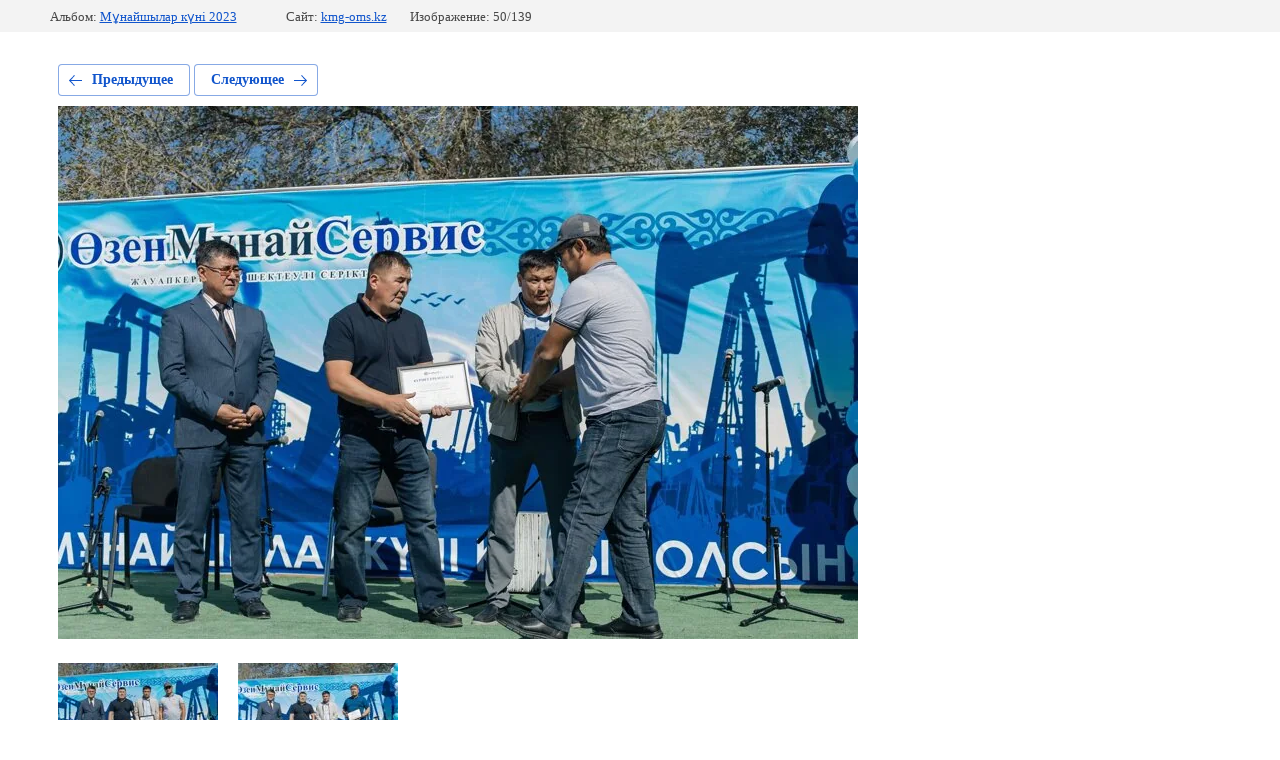

--- FILE ---
content_type: text/html; charset=utf-8
request_url: https://kmg-oms.kz/foto-k-rme/photo/baga7553
body_size: 2025
content:
			
	
	
	




	






	<!doctype html>
	<html lang="ru">
	<head>
		<meta charset="UTF-8">
		<meta name="robots" content="all"/>
		<title>BAGA7553</title>
		<meta http-equiv="Content-Type" content="text/html; charset=UTF-8" />
		<meta name="description" content="BAGA7553" />
		<meta name="keywords" content="BAGA7553" />
		<meta name="viewport" content="width=device-width, initial-scale=1.0, maximum-scale=1.0, user-scalable=no">
		
            <!-- 46b9544ffa2e5e73c3c971fe2ede35a5 -->
            <script src='/shared/s3/js/lang/ru.js'></script>
            <script src='/shared/s3/js/common.min.js'></script>
        <link rel='stylesheet' type='text/css' href='/shared/s3/css/calendar.css' /><link rel='stylesheet' type='text/css' href='/shared/highslide-4.1.13/highslide.min.css'/>
<script type='text/javascript' src='/shared/highslide-4.1.13/highslide-full.packed.js'></script>
<script type='text/javascript'>
hs.graphicsDir = '/shared/highslide-4.1.13/graphics/';
hs.outlineType = null;
hs.showCredits = false;
hs.lang={cssDirection:'ltr',loadingText:'Загрузка...',loadingTitle:'Кликните чтобы отменить',focusTitle:'Нажмите чтобы перенести вперёд',fullExpandTitle:'Увеличить',fullExpandText:'Полноэкранный',previousText:'Предыдущий',previousTitle:'Назад (стрелка влево)',nextText:'Далее',nextTitle:'Далее (стрелка вправо)',moveTitle:'Передвинуть',moveText:'Передвинуть',closeText:'Закрыть',closeTitle:'Закрыть (Esc)',resizeTitle:'Восстановить размер',playText:'Слайд-шоу',playTitle:'Слайд-шоу (пробел)',pauseText:'Пауза',pauseTitle:'Приостановить слайд-шоу (пробел)',number:'Изображение %1/%2',restoreTitle:'Нажмите чтобы посмотреть картинку, используйте мышь для перетаскивания. Используйте клавиши вперёд и назад'};</script>

<!--s3_require-->
<link rel="stylesheet" href="/g/basestyle/1.0.1/gallery2/gallery2.css" type="text/css"/>
<link rel="stylesheet" href="/g/basestyle/1.0.1/gallery2/gallery2.blue.css" type="text/css"/>
<script type="text/javascript" src="/g/basestyle/1.0.1/gallery2/gallery2.js" async></script>
<!--/s3_require-->

	</head>
	<body>
		<div class="g-page g-page-gallery2 g-page-gallery2--photo">

		
		
			<div class="g-panel g-panel--fill g-panel--no-rounded g-panel--fixed-top">
	<div class="g-gallery2-info ">
					<div class="g-gallery2-info__item">
				<div class="g-gallery2-info__item-label">Альбом:</div>
				<a href="/foto-k-rme/album/mұnajshylar-kүni-2023" class="g-gallery2-info__item-value">Мұнайшылар күні 2023</a>
			</div>
				<div class="g-gallery2-info__item">
			<div class="g-gallery2-info__item-label">Сайт:</div>
			<a href="//kmg-oms.kz" class="g-gallery2-info__item-value">kmg-oms.kz</a>

			<div class="g-gallery2-info__item-label">Изображение: 50/139</div>
		</div>
	</div>
</div>
			<h1></h1>
			
										
										
			
			
			<a href="/foto-k-rme/photo/baga7555" class="g-button g-button--invert g-button--arr-left">Предыдущее</a>
			<a href="/foto-k-rme/photo/baga7551" class="g-button g-button--invert g-button--arr-right">Следующее</a>

			
			<div class="g-gallery2-preview ">
	<img src="/thumb/2/JYb3pe4LFUu2vEGJ7CmMyg/800r600/d/baga7553.jpg">
</div>

			
			<a href="/foto-k-rme/photo/baga7555" class="g-gallery2-thumb g-gallery2-thumb--prev">
	<span class="g-gallery2-thumb__image"><img src="/thumb/2/hE1oRSmMmJFFzEAgn9qm0Q/160r120/d/baga7555.jpg"></span>
	<span class="g-link g-link--arr-left">Предыдущее</span>
</a>
			
			<a href="/foto-k-rme/photo/baga7551" class="g-gallery2-thumb g-gallery2-thumb--next">
	<span class="g-gallery2-thumb__image"><img src="/thumb/2/0t6yGPdjOtQvZRZBYk_Tdw/160r120/d/baga7551.jpg"></span>
	<span class="g-link g-link--arr-right">Следующее</span>
</a>
			
			<div class="g-line"><a href="/foto-k-rme/album/mұnajshylar-kүni-2023" class="g-button g-button--invert">Вернуться в галерею</a></div>

		
			</div>

	
<!-- assets.bottom -->
<!-- </noscript></script></style> -->
<script src="/my/s3/js/site.min.js?1768462484" ></script>
<script src="/my/s3/js/site/defender.min.js?1768462484" ></script>
<script >/*<![CDATA[*/
var megacounter_key="0b7115ff7b2214c883b49fc9a898bf7b";
(function(d){
    var s = d.createElement("script");
    s.src = "//counter.megagroup.ru/loader.js?"+new Date().getTime();
    s.async = true;
    d.getElementsByTagName("head")[0].appendChild(s);
})(document);
/*]]>*/</script>
<script >/*<![CDATA[*/
$ite.start({"sid":1676393,"vid":1685962,"aid":1990010,"stid":4,"cp":25,"active":true,"domain":"kmg-oms.kz","lang":"ru","trusted":false,"debug":false,"captcha":3});
/*]]>*/</script>
<!-- /assets.bottom -->
</body>
	</html>


--- FILE ---
content_type: text/javascript
request_url: https://counter.megagroup.ru/0b7115ff7b2214c883b49fc9a898bf7b.js?r=&s=1280*720*24&u=https%3A%2F%2Fkmg-oms.kz%2Ffoto-k-rme%2Fphoto%2Fbaga7553&t=BAGA7553&fv=0,0&en=1&rld=0&fr=0&callback=_sntnl1768975662095&1768975662095
body_size: 96
content:
//:1
_sntnl1768975662095({date:"Wed, 21 Jan 2026 06:07:42 GMT", res:"1"})